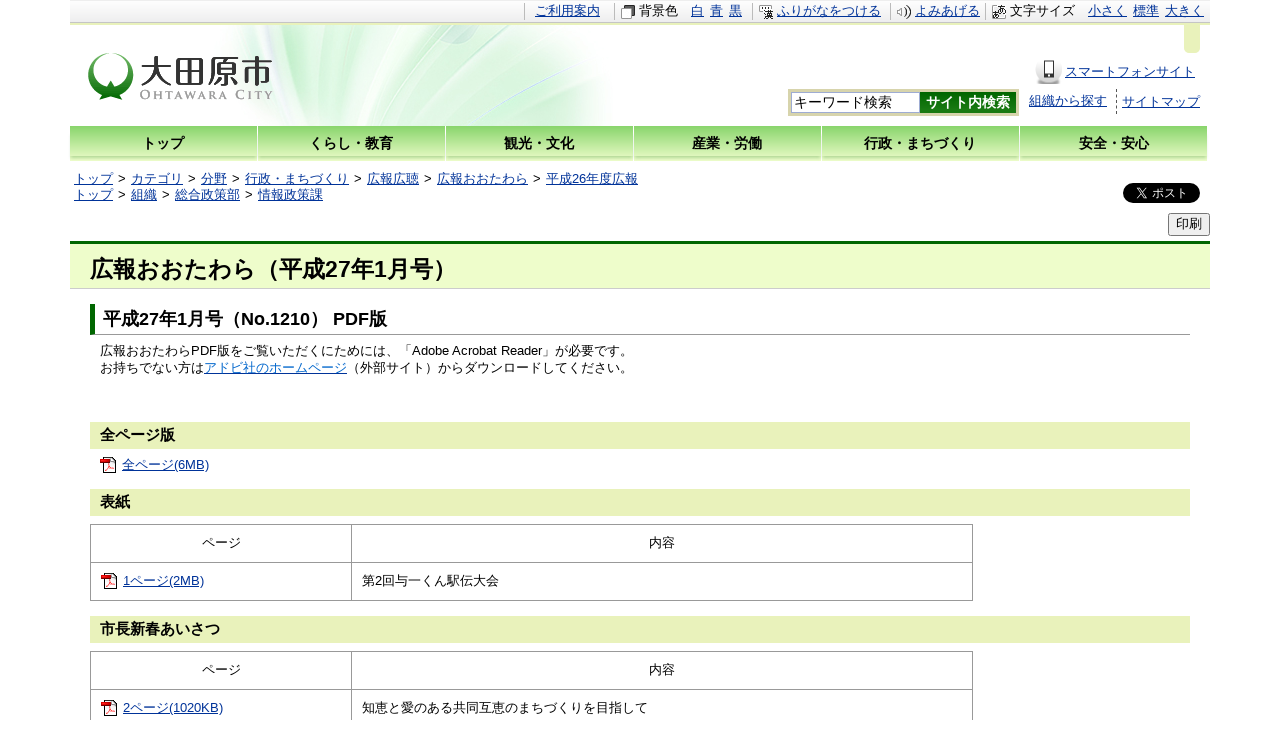

--- FILE ---
content_type: text/html
request_url: https://www.city.ohtawara.tochigi.jp/docs/2014122400042/
body_size: 8272
content:
<!DOCTYPE html>
<html lang="ja" prefix="og: http://ogp.me/ns#">
<head>
  <meta charset="UTF-8" />
  <meta http-equiv="X-UA-Compatible" content="IE=edge" />
  <title>広報おおたわら（平成27年1月号） | 大田原市</title>
  <meta name="google-translate-customization" content="ef3a453f1280e36-8a9e4116a9525d59-g37b69ec0e66e64d0-1d">
<link rel="stylesheet" type="text/css" href="/_themes/joruri/base/layouts/col-1.css">
<link rel="stylesheet" type="text/css" href="/_themes/joruri/doc/style.css">
<link rel="alternate stylesheet" type="text/css" href="/_themes/joruri/base/colors/white.css" title="white">
<link rel="alternate stylesheet" type="text/css" href="/_themes/joruri/base/colors/blue.css" title="blue">
<link rel="alternate stylesheet" type="text/css" href="/_themes/joruri/base/colors/black.css" title="black">
<link rel="stylesheet" type="text/css" href="/_themes/joruri/base/print/printlayout.css" media="print">
<script type="text/javascript" src="/_themes/joruri/js/heightLine.js"></script>
<!--[if IE 6]>
<script type="text/javascript" src="/_common/themes/joruri/js/DD_belatedPNG_0.0.8a-min.js"></script>
<script type="text/javascript">
DD_belatedPNG.fix("img, .png");
</script>
<![endif]-->
<!-- Google Tag Manager -->
<script>(function(w,d,s,l,i){w[l]=w[l]||[];w[l].push({'gtm.start':new Date().getTime(),event:'gtm.js'});var f=d.getElementsByTagName(s)[0],j=d.createElement(s),dl=l!='dataLayer'?'&l='+l:'';j.async=true;j.src='https://www.googletagmanager.com/gtm.js?id='+i+dl;f.parentNode.insertBefore(j,f);})(window,document,'script','dataLayer','GTM-TNM3D95Q');</script>
<!-- End Google Tag Manager -->
    <meta property="og:title" content="広報おおたわら（平成27年1月号）" /><meta property="og:description" content="平成27年1月号（No.1210） PDF版  広報おおたわらPDF版をご覧いただくにためには、「Adobe Acrobat Reader」が必要です。 お持ちでない方はアドビ社のホームページ（外部サイト）からダウンロードしてく..." />
<link rel="stylesheet" href="/_common/packs/vendor-160e9e6811803c1ca595.css" />
<script src="/_common/packs/vendor-ff628da1c55fb83c69b5.js"></script>
<link rel="stylesheet" href="/_common/packs/common-b4e6b59309145765082d.css" />
<script src="/_common/packs/common-0b259fff970bd7631a92.js"></script>
<link rel="stylesheet" href="/_common/packs/public-fa3d406cd1595e894fb9.css" />
<script src="/_common/packs/public-e50c39a7299570f2768f.js"></script>

  <link rel="canonical" href="https://www.city.ohtawara.tochigi.jp/docs/2014122400042/">

</head>
<body id="page-docs-2014122400042-index" class="dir-docs-2014122400042">
  <!-- Google Tag Manager (noscript) -->
<noscript><iframe src="https://www.googletagmanager.com/ns.html?id=GTM-TNM3D95Q" height="0" width="0" style="display:none;visibility:hidden"></iframe></noscript>
<!-- End Google Tag Manager (noscript) -->
<div id="container">

<div id="header">
<div id="headerContainer">
<div id="headerBody">

<!-- skip reading -->
<div id="commonHeader" class="piece">
<div class="pieceContainer">
<div class="pieceBody">

<span id="nocssread">
<a href="#main">本文へ移動</a>
</span>

<script src="/_common/js/jquery.min.js"></script>
<script src="/_common/js/jquery-migrate.min.js"></script>
<script src="/_common/js/jquery.cookie.js"></script>
<script src="/_themes/joruri/js/navigation.js"></script>
<script src="/_themes/joruri/js/smart-switch.js"></script>
<script type="text/javascript">$(function() { new SmartSwitch('#smartSwitch', ''); });</script>
<script>
$(function(){
  Navigation.initialize({
    theme: {'#themeBlack' : 'black', '#themeBlue': 'blue', '#themeWhite' : 'white'},
    fontSize: {'#fontSmall' : 'small', '#fontMiddle': 'middle', '#fontLarge' : 'large'},
    notice: '#headerBody',
    ruby: '#navigationRuby',
    talk: '#navigationTalk',
    player: '#navigationTalkPlayer'
  });
  $('a.rubyOn').text('ふりがなをはずす');
  $('#navigationTalk').on('click',function(e){
    e.preventDefault();
    if($(this).hasClass("active")){
      $(this).text('よみあげる');
    } else {
      $(this).text('よみあげ中');
    }
    $(this).toggleClass('active');
  });
});
</script>


<span id="smartSwitch"></span>

<span class="naviFont">
  <span class="label">文字サイズ</span>
  <a class="small" href="#fontSmall" id="fontSmall" name="fontSmall" title="小さく">小さく</a>
  <a class="base" href="#fontMiddle" id="fontMiddle" name="fontMiddle" title="標準">標準</a>
  <a class="big" href="#fontLarge" id="fontLarge" name="fontLarge" title="大きく">大きく</a>
</span>

<a href="/use.html" class="riyou" title="ご利用案内">ご利用案内</a>

<span class="naviTheme">
  <span class="label">背景色</span>
  <a class="white" href="#themeWhite" id="themeWhite" name="themeWhite" title="白" class="white">白</a>
  <a class="blue" href="#themeBlue" id="themeBlue" name="themeBlue" title="青" class="blue">青</a>
  <a class="black" href="#themeBlack" id="themeBlack" name="themeBlack" title="黒" class="black">黒</a>
</span>

<span class="naviRuby">
  <a href="#navigationRuby" id="navigationRuby" name="navigationRuby" title="ふりがなをつける">ふりがなをつける</a>
</span>

<span class="naviTalk">
<a href="#navigationTalk" id="navigationTalk" name="navigationTalk" title="よみあげる">よみあげる</a>
<span id="navigationTalkPlayer"></span>
</span>

</div>
</div>
</div>
<!-- /skip reading -->

</div>

<!-- end #headerContainer --></div>
<!-- end #header --></div>

<div id="banner">
<div id="bannerContainer">
<div id="bannerBody">

<div id="commonBanner" class="piece">
<div class="pieceContainer">
<div class="pieceBody png">

<div class="logo png">
<p class="description">&nbsp</p>
<h1><a href="/top.html"><img src="/_themes/joruri/piece/images/log-otawaracity.png" alt="大田原市" title="大田原市" class="png" width="185" height="47"></a></h1>
</div>
<div class="menu">
<div class="upperMenu">

<div id="google_translate_element"></div>
<script type="text/javascript">
function googleTranslateElementInit() {
  new google.translate.TranslateElement({includedLanguages: 'ja,en,es,ko,pt,zh-CN,zh-TW', layout: google.translate.TranslateElement.InlineLayout.SIMPLE, autoDisplay: false}, 'google_translate_element');
}
</script>
<script type="text/javascript" src="//translate.google.com/translate_a/element.js?cb=googleTranslateElementInit"></script>

<ul class="device">
<li><a class="smart" href="/smart.html"><span>スマートフォンサイト</span></a></li>
<!--
<li><a class="keitai" href="/mobile.html"><span>携帯サイト</span></a></li>
-->
</ul>
</div>
<div class="lowerMenu">
<form action="/search.html">
  <input type="hidden" value="005906540875056180791:lcunly24dbm" name="cx">
  <input type="hidden" value="FORID:10" name="cof">
  <input type="hidden" value="UTF-8" name="ie">
  <input type="hidden" name="hl" value="ja">
  <input name="q" type="text" size="40" id="search-box" class="text heightLine-search" title="キーワード検索" value="キーワード検索" onfocus="if (this.value == 'キーワード検索') this.value='';" onblur="if (this.value == '') this.value = 'キーワード検索';">
  <input type="submit" name="sa" value="サイト内検索" id="search-button" align="middle" class="heightLine-search">
</form>
<a class="soshiki" href="/unit/">組織から探す</a>
<!--toiawase
<a class="toiawase" href="/inquiry/">お問い合わせ</a>
-->
<a class="siteMap" href="/sitemap/">サイトマップ</a>
</div>
</div>

</div>
</div>
</div>
<div id="globalNavi" class="piece">
<div class="pieceContainer">
<div class="pieceBody">
<ul>
<li class="top"><a href="/top.html"><span class="heightLine-nav">トップ</span></a></li>
<li class="life"><a href="/category/bunya/life/"><span class="heightLine-nav">くらし・教育</span></a></li>
<li class="culture"><a href="/category/bunya/culture/"><span class="heightLine-nav">観光・文化</span></a></li>
<li class="industry"><a href="/category/bunya/industry/"><span class="heightLine-nav">産業・労働</span></a></li>
<li class="administration"><a href="/category/bunya/administration/"><span class="heightLine-nav">行政・まちづくり</span></a></li>
<li class="safety"><a href="/category/bunya/safety/"><span class="heightLine-nav">安全・安心</span></a></li>
</ul>
</div>
</div>
</div>
<div id="breadCrumbs" class="piece"
     data-controller="cms--public--piece--bread-crumbs"
     data-serial-id="cms_pieces-3">
  <div class="pieceContainer">
    <div class="pieceBody">
      <ol><li><a href="/">トップ</a></li><li><a href="/category/">カテゴリ</a></li><li><a href="/category/bunya/">分野</a></li><li><a href="/category/bunya/administration/">行政・まちづくり</a></li><li><a href="/category/bunya/administration/publicity/">広報広聴</a></li><li><a href="/category/bunya/administration/publicity/kouhou-ohtawara/">広報おおたわら</a></li><li><a href="/category/bunya/administration/publicity/kouhou-ohtawara/kouhou2014/">平成26年度広報</a></li></ol><ol><li><a href="/">トップ</a></li><li><a href="/unit/">組織</a></li><li><a href="/unit/synthetic/">総合政策部</a></li><li><a href="/unit/synthetic/jouhou/">情報政策課</a></li></ol>

    </div>
  </div>
</div>

</div>
<!-- end #bannerContainer --></div>
<!-- end #banner --></div>

<div id="main">

<div id="wrapper">

<div id="content">
<div id="contentContainer">
<div id="contentBody">

<div id="snsShare" class="piece"
     data-controller="cms--public--piece--sns-parts"
     data-serial-id="cms_pieces-57">
  <div class="pieceContainer">
    <div class="pieceBody">
      <span class="twitter-wrapper">
  <a href="https://twitter.com/share" class="twitter-share-button" data-lang="ja">ツイート</a>
  <script>!function(d,s,id){var js,fjs=d.getElementsByTagName(s)[0];if(!d.getElementById(id)){js=d.createElement(s);js.id=id;js.src="//platform.twitter.com/widgets.js";fjs.parentNode.insertBefore(js,fjs);}}(document,"script","twitter-wjs");</script>
</span>

<div class="fb-wrapper">
<div id="fb-root"></div>
<script async defer crossorigin="anonymous" src="https://connect.facebook.net/ja_JP/sdk.js#xfbml=1&version=v9.0&appId=" nonce="aCtYvj3d"></script>
<div class="fb-share-button" data-layout="button_count" data-size="small"><a target="_blank" href="https://www.facebook.com/sharer/sharer.php?u=https%3A%2F%2Fdevelopers.facebook.com%2Fdocs%2Fplugins%2F&amp;src=sdkpreparse" class="fb-xfbml-parse-ignore">シェア</a></div>
</div>





    </div>
  </div>
</div>

<div id="btnPrint" class="piece">
<div class="pieceContainer">
<div class="pieceBody">
<form>
<input type="button" value="印刷" onclick="window.print();" />
</form>
</div>
</div>
</div>
<div id="pageTitle" class="piece"
     data-controller="cms--public--piece--page-titles"
     data-serial-id="cms_pieces-2">
  <div class="pieceContainer">
    <div class="pieceBody">
      <h1>広報おおたわら（平成27年1月号）</h1>

    </div>
  </div>
</div>

<article class="contentGpArticleDoc" data-serial-id="gp_article_docs-5382">
        <div class="date">
    <p class="publishedAt">公開日 2014年12月26日</p>
  </div>


      <div class="body">
      <div class="text-beginning"><h2>平成27年1月号（No.1210） PDF版</h2>

<p>広報おおたわらPDF版をご覧いただくにためには、「Adobe&nbsp;Acrobat&nbsp;Reader」が必要です。<br />
お持ちでない方は<a href="https://get.adobe.com/jp/reader/"><span style="color:#0066cc">アドビ社のホームページ</span></a>（外部サイト）からダウンロードしてください。</p>

<p><a href="http://get.adobe.com/jp/reader/" target="_blank"><img alt="" src="https://cms.city.ohtawara.tochigi.jp/_system/gp_article/c179/121/docs/173425/file_contents/Get-Adobe-Acrobat-Reader-badge.png" title="Adobe Acrobat Reader" /></a></p>

<h3>全ページ版</h3>

<p><a class="iconFile iconPdf" href="file_contents/01-32.pdf">全ページ(6MB)</a></p>

<h3>表紙</h3>

<table border="1">
	<tbody>
		<tr>
			<td style="text-align:center; width:240px">ページ</td>
			<td style="text-align:center; width:600px">内容</td>
		</tr>
		<tr>
			<td><a class="iconFile iconPdf" href="file_contents/01.pdf">1ページ(2MB)</a></td>
			<td>第2回与一くん駅伝大会</td>
		</tr>
	</tbody>
</table>

<h3>市長新春あいさつ</h3>

<table border="1">
	<tbody>
		<tr>
			<td style="text-align:center; width:240px">ページ</td>
			<td style="text-align:center; width:600px">内容</td>
		</tr>
		<tr>
			<td><a class="iconFile iconPdf" href="file_contents/02.pdf">2ページ(1020KB)</a></td>
			<td>知恵と愛のある共同互恵のまちづくりを目指して</td>
		</tr>
	</tbody>
</table>

<h3>特集：第13回イルミネーションコンテスト</h3>

<table border="1">
	<tbody>
		<tr>
			<td style="text-align:center; width:240px">ページ</td>
			<td style="text-align:center; width:600px">内容</td>
		</tr>
		<tr>
			<td><a class="iconFile iconPdf" href="file_contents/03-05.pdf">3ページから5ページ(2MB)</a></td>
			<td>
			<ul>
				<li>イルミネーションコンテストについて</li>
				<li>イルミネーションコンテスト入賞者</li>
			</ul>
			</td>
		</tr>
	</tbody>
</table>

<h3>目次</h3>

<table border="1">
	<tbody>
		<tr>
			<td style="text-align:center; width:240px">ページ</td>
			<td style="text-align:center; width:600px">内容</td>
		</tr>
		<tr>
			<td><a class="iconFile iconPdf" href="file_contents/06.pdf">6ページ(893KB)</a></td>
			<td>
			<p>今月の掲示板</p>

			<ul>
				<li>毎年1月26日は文化財防火デーです</li>
				<li>市有地公売中止のお知らせ</li>
			</ul>
			</td>
		</tr>
	</tbody>
</table>

<h3>トピックス</h3>

<table border="1">
	<tbody>
		<tr>
			<td style="text-align:center; width:240px">ページ</td>
			<td style="text-align:center; width:600px">内容</td>
		</tr>
		<tr>
			<td><a class="iconFile iconPdf" href="file_contents/07.pdf">7ページ(540KB)</a></td>
			<td>
			<ul>
				<li>第27回大田原マラソン大会成績一覧</li>
				<li>1月29日・30日　第64期王将戦七番勝負　第3局開催</li>
			</ul>
			</td>
		</tr>
		<tr>
			<td><a class="iconFile iconPdf" href="file_contents/08-11.pdf">8ページから11ページ(343KB)</a></td>
			<td>
			<ul>
				<li>大田原市の財政状況　平成26年度上半期財政状況（平成26年9月30日現在）</li>
				<li>大田原市の財政状況　平成25年度決算の概要</li>
			</ul>
			</td>
		</tr>
		<tr>
			<td><a class="iconFile iconPdf" href="file_contents/12-13.pdf">12ページから13ページ(267KB)</a></td>
			<td>
			<ul>
				<li>第27回黒羽芭蕉の里子ども俳句大会</li>
				<li>羽田沼とその周辺の自然再生に取り組んでいます　水鳥にエサを与えないでください</li>
				<li>公平委員会委員の選任</li>
				<li>大田原市教育委員会　臨時職員募集</li>
				<li>投票所入場券が変わります</li>
			</ul>
			</td>
		</tr>
		<tr>
			<td><a class="iconFile iconPdf" href="file_contents/14-15.pdf">14ページから15ページ(203KB)</a></td>
			<td>
			<ul>
				<li>市民税・県民税申告のご案内　申告期間は2月13日（金曜日）から3月16日（月曜日）まで</li>
			</ul>
			</td>
		</tr>
	</tbody>
</table>

<h3>健康おおたわら塾：たばこが与える影響って？</h3>

<table border="1">
	<tbody>
		<tr>
			<td style="text-align:center; width:240px">ページ</td>
			<td style="text-align:center; width:600px">内容</td>
		</tr>
		<tr>
			<td><a class="iconFile iconPdf" href="file_contents/16-17.pdf">16ページから17ページ(575KB)</a></td>
			<td>
			<ul>
				<li>喫煙は体に悪影響を及ぼします</li>
				<li>受動喫煙でも病気のリスクが高まります</li>
				<li>「サードハンド・スモーク（三次喫煙）」という言葉を聞いたことはありますか？</li>
				<li>乳幼児や妊婦は特に注意が必要です</li>
				<li>知っていますか？　COPD</li>
				<li>いいことたくさん！　禁煙のメリット</li>
			</ul>
			</td>
		</tr>
	</tbody>
</table>

<h3>市からのお知らせ</h3>

<table border="1">
	<tbody>
		<tr>
			<td style="text-align:center; width:240px">ページ</td>
			<td style="text-align:center; width:600px">内容</td>
		</tr>
		<tr>
			<td><a class="iconFile iconPdf" href="file_contents/18-19.pdf">18ページから19ページ(331KB)</a></td>
			<td>
			<p>子育て</p>

			<ul>
				<li>子育て支援情報</li>
				<li>子育てセミナーを開催します</li>
				<li>とちぎ子ども救急電話相談時間延長について</li>
			</ul>

			<p>健康・福祉</p>

			<ul>
				<li>平成26年度風しん抗体検査の実施について</li>
				<li>認知症の方を介護しているご家族へ「ひなげしの会」のご案内</li>
				<li>認知症サポーター養成講座受講生募集</li>
				<li>那須赤十字病院　緩和ケア講演会</li>
				<li>高齢者の肺炎球菌感染症定期予防接種について</li>
			</ul>
			</td>
		</tr>
		<tr>
			<td><a class="iconFile iconPdf" href="file_contents/20-21.pdf">20ページから21ページ(315KB)</a></td>
			<td>
			<ul>
				<li>Re-もっと輝く明日へ　新しい自分を始める講座</li>
				<li>保健に関する教室・相談</li>
			</ul>

			<p>年金・国保</p>

			<ul>
				<li>新成人のみなさんへ　20歳になったら国民年金</li>
				<li>確定申告で医療費控除を受ける方へ</li>
			</ul>

			<p>くらし</p>

			<ul>
				<li>ルールを守って明るい選挙</li>
				<li>「人権講演会in矢板」の開催について</li>
			</ul>
			</td>
		</tr>
		<tr>
			<td><a class="iconFile iconPdf" href="file_contents/22-23.pdf">22ページから23ページ(322KB)</a></td>
			<td>
			<ul>
				<li>各種相談</li>
				<li>消費生活センター情報</li>
				<li>くらし情報館情報</li>
				<li>金燈籠交差点地区土地区画整理事業換地処分に伴う地番の変更について</li>
				<li>都市計画の構想の縦覧および公聴会の開催について</li>
				<li>公衆無線LAN（フリースポット）の設置について</li>
			</ul>

			<p>文化・教養</p>

			<ul>
				<li>「大田原市将棋の集い」参加者募集</li>
				<li>まちなか学校（講座）</li>
			</ul>
			</td>
		</tr>
		<tr>
			<td><a class="iconFile iconPdf" href="file_contents/24-25.pdf">24ページから25ページ(386KB)</a></td>
			<td>
			<ul>
				<li>歴史民俗資料館　冬季ミニ企画展およびイベント</li>
				<li>那須与一伝承館　ひな祭り期間特別展示　「那須家の雛人形」</li>
				<li>ふれあいの丘講座</li>
				<li>フレンドシップコンサート2015</li>
				<li>第26回黒羽芭蕉の里全国俳句大会作品募集</li>
				<li>第13回与一の里大田原「佐久山地区風物詩写真展」</li>
			</ul>

			<p>教育</p>

			<ul>
				<li>子どもの仕事について考える保護者のためのセミナー</li>
				<li>平成27年度高校生交流事業ホストファミリーを募集します</li>
			</ul>
			</td>
		</tr>
		<tr>
			<td><a class="iconFile iconPdf" href="file_contents/26-27.pdf">26ページから27ページ(817KB)</a></td>
			<td>
			<p>スポーツ</p>

			<ul>
				<li>黒羽中学校屋内温水プールフリー講座のご案内</li>
				<li>大田原市屋内温水プールフリー講座のご案内</li>
				<li>開講講座（両会場共通）</li>
			</ul>

			<p>税</p>

			<ul>
				<li>給与支払報告書の提出について</li>
				<li>税理士会による還付申告無料税務相談の開催</li>
			</ul>

			<p>産業</p>

			<ul>
				<li>防衛大学校学生および予備自衛官補募集</li>
				<li>親子味噌作り体験教室参加者募集</li>
				<li>2015年農林業センサスが実施されます</li>
			</ul>

			<p>イベント</p>

			<ul>
				<li>「どんと祭」のお知らせ</li>
				<li>佐久山花市</li>
				<li>大田原花市</li>
				<li>黒羽大花市</li>
			</ul>
			</td>
		</tr>
	</tbody>
</table>

<h3>地域のひろば</h3>

<table border="1">
	<tbody>
		<tr>
			<td style="text-align:center; width:240px">ページ</td>
			<td style="text-align:center; width:600px">内容</td>
		</tr>
		<tr>
			<td><a class="iconFile iconPdf" href="file_contents/28-30.pdf">28ページから30ページ(928KB)</a></td>
			<td>
			<ul>
				<li>那須与一伝承館通信37　佐竹義重起請文</li>
				<li>なす風土記ものがたり5　観音塚古墳</li>
				<li>自然観察館だより
				<ul>
					<li>生命の輝きを求めて</li>
					<li>お気に入りの写真　新春のプレゼント</li>
				</ul>
				</li>
				<li>天文館だより
				<ul>
					<li>天体写真講座「一眼デジカメで冬の星空を撮ろう」参加者募集</li>
					<li>天文情報「金星（明けの明星・宵の明星）」</li>
				</ul>
				</li>
				<li>大田原図書館からのお知らせ
				<ul>
					<li>ピノキオおはなし会</li>
					<li>子どものつどい</li>
					<li>コアラおはなし会</li>
					<li>黒羽図書館　臨時休館のお知らせ</li>
					<li>日本語と英語の影絵劇</li>
				</ul>
				</li>
				<li>那須野が原ハーモニーホール
				<ul>
					<li>第10回ハーモニーホール展「夢&hellip;未来」</li>
					<li>芸術セミナーVol.3　書「書く楽しみ・見る楽しみ」</li>
					<li>ハーモニー寄席「春風亭小朝・林家正蔵　二人会」</li>
					<li>「四月は君の嘘」クラシックコンサート（仮）</li>
					<li>平成27年度オルガンスクール受講生募集</li>
				</ul>
				</li>
			</ul>
			</td>
		</tr>
	</tbody>
</table>

<h3>生活カレンダー</h3>

<table border="1">
	<tbody>
		<tr>
			<td style="text-align:center; width:240px">ページ</td>
			<td style="text-align:center; width:600px">内容</td>
		</tr>
		<tr>
			<td><a class="iconFile iconPdf" href="file_contents/31.pdf">31ページ(167KB)</a></td>
			<td>生活カレンダー　平成27年1月15日から2月14日まで</td>
		</tr>
	</tbody>
</table>

<h3>スナップおおたわら</h3>

<table border="1">
	<tbody>
		<tr>
			<td style="text-align:center; width:240px">ページ</td>
			<td style="text-align:center; width:600px">内容</td>
		</tr>
		<tr>
			<td><a class="iconFile iconPdf" href="file_contents/32.pdf">32ページ(3MB)</a></td>
			<td>
			<ul>
				<li>11月2日から3日　第26回与一の里大田原市産業文化祭（栃木県立県北体育館ほか）</li>
				<li>12月6日　Chilly Christmas（第8回とうがらしフェスタ　in　大田原）</li>
				<li>12月7日　地域のいいところを発見（須賀川新そばまつり）</li>
			</ul>
			</td>
		</tr>
	</tbody>
</table>
</div>
    </div>





          <div class="inquiry">
  <h2>お問い合わせ</h2>
    <address>
      <div class="section">情報政策課</div><div class="address"><span class="label">住所</span>：栃木県大田原市本町1丁目4番1号 本庁舎6階</div>
    </address>
    <address>
      <div class="section">広報広聴係</div><div class="tel"><span class="label">TEL</span>：0287-23-8700</div><div class="fax"><span class="label">FAX</span>：0287-23-8798</div><div class="email"><span class="label">E-Mail</span>：<a href="mailto:jouhou@city.ohtawara.tochigi.jp">jouhou@city.ohtawara.tochigi.jp</a></div>
    </address>
</div>


    <div class="adobeReader">
  <p>PDFの閲覧にはAdobe社の無償のソフトウェア「Adobe Acrobat Reader」が必要です。下記のAdobe Acrobat Readerダウンロードページから入手してください。</p>
  <a href="http://get.adobe.com/jp/reader/" target="_blank" title="Adobe Acrobat Readerダウンロード">Adobe Acrobat Readerダウンロード</a>
</div>

</article>

<div class="back">
<a href="javascript:history.back();">戻る</a>
</div>

</div>
<!-- end #contentContainer --></div>
<!-- end #content --></div>

<!-- end #wrapper --></div>
<!-- end #main --></div>

<div id="footer">
<div id="footerContainer">
<div id="footerBody">

<div id="copyright" class="piece">
<div class="pieceContainer">
<div class="pieceBody">
｜<a href="/docs/2013082765468/">個人情報の取り扱い</a>｜<a href="/docs/2013092300024/">リンク</a>｜<a href="/docs/2013092300048/">著作権</a>｜<a href="/docs/2013092300031/">免責事項</a>｜<!--<a href="/inquiry/">お問い合わせ</a>｜--><a href="/rss.html">RSSについて</a>｜Powered by<a href="http://joruri.org/"><img src="/_themes/joruri/piece/images/bt-joruri.gif" alt="Joruri" title="Joruri"></a>
</div>
</div>
</div>

</div>
<!-- end #footerContainer --></div>
<!-- end #footer --></div>

</div>

<script src="/_themes/joruri/js/doc.js"></script>
</body>
</html>


--- FILE ---
content_type: text/css
request_url: https://www.city.ohtawara.tochigi.jp/_themes/joruri/doc/style.css
body_size: 10116
content:
@charset "UTF-8";
@import "../base/init.css";
@import "../base/style.css";
@import "../piece/style.css";

/* =========================================================
   Doc
========================================================= */
/* docs
----------------------------------------------- */
body:not(#page-docs-index) #pageTitle .pieceContainer {
  margin-bottom: 15px;
  padding: 10px 20px 3px;
  border-top: 3px solid #006600;
  border-bottom: 1px solid #cccccc;
  background: #eefdcb;
}
body:not(#page-docs-index) #pageTitle h1 {
  padding: 0;
}
.contentGpArticleDoc{
  position: relative;
}
.contentGpArticleDoc .date {
  position: absolute;
  left: 30px;
  bottom: -30px;
  _left: 10px;
  _bottom: 80px;
}
.contentGpArticleDoc .date p {
  margin: 0;
}
.contentGpArticleDoc .body,
.contentGpArticleDoc .maps,
.contentGpArticleDoc .rels,
.contentGpArticleDoc .tags {
  margin-bottom: 30px;
  padding: 0 20px;
}
.contentGpArticleDoc .tags div {
  padding-left: 8px;
}
.contentGpArticleDoc .maps h2,
.contentGpArticleDoc .rels h2,
.contentGpArticleDoc .tags h2 {
  margin-bottom: 5px;
  padding: 3px 10px;
  border-left: 5px solid #89d56c;
  background: #ebebeb;
  font-weight: bold;
}
.contentGpArticleDoc .body h2,
.contentGpArticleDoc .body h3,
.contentGpArticleDoc .body h4,
.contentGpArticleDoc .body h5 {
  margin-bottom: 8px;
  padding: 3px 10px;
  font-weight: bold;
}
.contentGpArticleDoc .body h2 {
  padding-left: 8px;
  border-left: 5px solid #006600;
  border-bottom: 1px solid #999;
  font-size: 140%;
}
.contentGpArticleDoc .body h3 {
  background: #e9f2bb;
  font-size: 120%;
}
.contentGpArticleDoc .body h4 {
  padding-left: 10px;
  background: url("../piece/images/tl-h4.gif") left center no-repeat;
  font-size: 120%;
}
.contentGpArticleDoc .body h5 {
  margin-bottom: 0;
  color: #005566;
  font-size: 100%;
}
.contentGpArticleDoc table {
  margin-bottom: 15px;
  border-collapse: separate;
  *border-collapse: collapse;	/* for IE6,7 */
  border-spacing: 0;
  border-top: 1px solid #999;
  border-right: none;
  border-bottom: none;
  border-left: 1px solid #999;
}
.contentGpArticleDoc th,
.contentGpArticleDoc td {
  padding: 10px;
  border-top: none;
  border-right: 1px solid #999;
  border-bottom: 1px solid #999;
  border-left: none;
}
.contentGpArticleDoc th {
  background: #e9f2bb;
}
.contentGpArticleDoc thead th {
  background: #006600;
  color: #fff;
}
.contentGpArticleDoc ul,
.contentGpArticleDoc ol {
  padding: 0 12px 15px 7px;
}
.contentGpArticleDoc ol {
  margin: 0 10px 0 20px;
}
.contentGpArticleDoc table ul,
.contentGpArticleDoc table ol {
  padding-bottom: 0;
}
.contentGpArticleDoc ul ul, .contentGpArticleDoc ul ol,
.contentGpArticleDoc ol ul, .contentGpArticleDoc ol ol {
  margin-left: 1em;
  padding-top: 5px;
  padding-bottom: 0;
}
.contentGpArticleDoc li {
  margin: 0;
  padding: 0 0 5px 0;
}
.contentGpArticleDoc ul li {
  padding: 0 0 5px 10px;
  background-image: url("../piece/images/ic-list.gif");
  background-repeat: no-repeat;
  background-position: left 0.45em;
}
.contentGpArticleDoc li li:last-child {
  padding-bottom: 0;
}
.contentGpArticleDoc ol > li {
  padding: 0 0 5px 0;
  background: none;
}
.contentGpArticleDoc .rels ul {
  padding-bottom: 0;
}
.contentGpArticleDoc .tags div a {
  padding-right: 8px;
}
.contentGpArticleDoc p {
  margin: 0 0 15px 10px;
}
.contentGpArticleDocs + .back {
  display: none;
}
.contentGpArticleDoc + .back {
  clear: both;
  margin-top: 40px;
  text-align: center;
}
.contentGpArticleDoc + .back a {
  display: block;
  width: 95px;
  margin: 0 auto;
  padding: 3px 0;
  border: 1px solid #88b2d1;
  background: #cce8f1;
}
.contentGpArticleDoc > .adobeReader {
  margin-left: 20px;
  margin-right: 20px;
}
#snsShare {
  float: right;
  height: 20px;
  margin-top: -30px;
}
#snsShare .pieceBody > * {
  float: left;
  margin-left: 10px;
}
/*
.twitter-share-button, .fbLike, .fb-share-button {
  float: left;
  width: 127px !important;
}
.gpShare {
  float: left;
}
.fb-share-button {
  margin-top: 1px;
  _margin-top: -12px;
}
*/

/* docs ichiran
----------------------------------------------- */
.contentPortalCategory .entries,
.contentPortalEntries .entries,
.contentGpArticleDocs .docs {
}
.contentPortalCategory h2.date {
  margin-bottom: 10px;
  padding: 3px 10px;
  border-top: 1px dashed #999;
  border-bottom: 1px dashed #999;
  background: #d9f07e;
  font-weight: bold;
}
.contentPortalCategory .entries ul,
.contentPortalEntries .entries ul,
.contentGpArticleDocs .docs ul {
  padding: 0 12px 15px 7px;
}
.contentPortalCategory .entries li,
.contentPortalEntries .entries li,
.contentGpArticleDocs .docs li {
  margin: 0;
  padding: 0 0 5px 10px;
  background: url("../piece/images/ic-list.gif") left 0.45em no-repeat;
}
#page-docs-index #snsShare {
  display: none;
}
/* group-portal
----------------------------------------------- */
.contentPortalCategory .category h2 {
  margin-left: 7px;
  padding: 0 0 5px 10px;
  background: url("../piece/images/ic-list.gif") left 0.45em no-repeat;
}
.contentPortalCategory .category .children {
  margin: 0 0 15px;
}
.contentPortalCategory .category .children a {
  margin: 0 0 0 20px;
  padding: 0 0 5px 10px;
  background-image: url(./images/ic-list-shinchaku.gif);
  background-repeat: no-repeat;
  background-position: 0px 7px;
}
#groupPortal .pieceContainer {
  border: 3px solid #e9f2bb;
  border-radius: 5px;
}
#groupPortal .pieceHeader {
  background: #e9f2bb;
}

/* address
----------------------------------------------- */
.inquiry {
  clear: both;
  margin: 0 20px 25px;
  padding: 5px 10px;
  border-top: 1px solid #999;
  border-bottom: 1px solid #999;
}
.inquiry h2 {
  margin-bottom: 5px;
  background-image: none;
  font-weight: bold;
  font-size: 110%;
}
.inquiry address {
  font-style: normal;
}
.inquiry address:not(:last-child) {
  margin-bottom: 5px;
}
.tel, .fax, .email {
  display: inline;
}
.department, .section {
  font-weight: bold;
}
.top,.middle {
  margin-bottom: 0;
}
.department, .section, .tel, .fax {
  margin-right: 10px;
}

/* =========================================================
    recent Docs
========================================================= */
.feed {
  right: 8px;
}
.contentGpArticleDocs .docs h2,
.contentArticleRecentDocs .docs h2,
.contentPortalEntries h2.date {
  margin-bottom: 10px;
  padding: 3px 10px;
  background: #e9f2bb;
  font-size: 120%;
  font-weight: bold;
}
.contentArticleRecentDocs .docs ul {
  padding: 0 12px 15px 7px;
}
.contentArticleRecentDocs .docs li {
  margin: 0;
  padding: 0 0 5px 10px;
  background-image: url("../piece/images/ic-list.gif");
  background-repeat: no-repeat;
  background-position: left 0.45em;
  zoom: 1;
}
.contentArticleRecentDocs .docs li .title {
  margin: 0;
  padding-bottom: 5px;
}
.contentArticleRecentDocs li img {
  float: left;
  margin-right: 10px;
}

/* recent Docs Title
----------------------------------------------- */
#recentDocsTitle .pieceHeader {
  margin-bottom: 10px;
  padding: 3px 10px;
  border-bottom: 1px dashed #999;
  border-top: 1px dashed #999;
  background: #bdf0f1;
}
#recentDocsTitle h2 {
  font-size: 120%;
  font-weight: bold;
}

/* SideMenu
----------------------------------------------- */
#menu .pieceBody li {
  margin: 0;
}
#attributeList .pieceContainer,
#categoryList .pieceContainer,
#unitList .pieceContainer,
#areaList .pieceContainer {
  border: 3px solid #e9f2bb;
  border-radius: 5px;
}
#attributeList .pieceHeader,
#categoryList .pieceHeader,
#unitList .pieceHeader,
#areaList .pieceHeader {
  background: #e9f2bb;
}

/* =========================================================
    tag search
========================================================= */
.contentArticleTags {
  margin-bottom: 55px;
}
.contentArticleTags .search {
  margin: 10px 0;
  padding: 10px;
  background: #e9f2bb;
}
.contentArticleTags .search td {
  padding: 0 5px;
}
.contentArticleTags .search td input#s_tag {
  width: 140px;
  border: 1px solid #7f9db9;
}
.contentArticleTags .search td.submitters input {
  width: 70px;
  font-size: 100%;
}
.contentArticleTags .hit {
  padding: 5px 10px;
  background: #006600;
  color: #ffffff;
  font-weight: bold;
  font-size: 110%;
}
.contentArticleTags .hit .label {
  margin-right: 5px;
}
.contentArticleTags li {
  margin: 0;
  padding: 0 0 5px 10px;
  background-image: url("../piece/images/ic-list.gif");
  background-repeat: no-repeat;
  background-position: left 0.45em;
}
.contentArticleTags ul {
  padding: 10px 12px 0 7px;
}

/* new tag
----------------------------------------------- */
body[id^="page-tag-"] #contentBody ul li {
  margin: 0;
  padding: 0 0 5px 10px;
  background: url("../piece/images/ic-list.gif") left 0.45em no-repeat;
}
.contentTagTag h2 {
  margin-bottom: 10px;
  padding: 5px 10px;
  background: #006600;
  color: #fff;
  font-size: 110%;
  font-weight: bold;
}

/* =========================================================
    google search
========================================================= */
#cse-search-results {
  width: 935px;
  margin: 0 auto;
}

/* =========================================================
    動画表示
========================================================= */
/* 全体レイアウト */
.video-container {
  display: grid;
  grid-template-columns: repeat(2, 1fr);
  gap: 24px;
}

/* スマホは1列 */
@media (max-width: 768px) {
  .video-container {
    grid-template-columns: 1fr;
  }
}

/* 各動画ブロック */
.video-item {
  display: flex;
  flex-direction: column;
}

/* タイトル */
.video-title {
  /*font-size: 14px;
  font-weight: bold;*/
  margin-bottom: 12px; /* ← タイトルと動画の間隔 */
}

/* 動画 */
.video {
  aspect-ratio: 16 / 9;
}

.video iframe,
.video video {
  width: 100%;
  height: 100%;
}


--- FILE ---
content_type: text/css
request_url: https://www.city.ohtawara.tochigi.jp/_themes/joruri/base/style.css
body_size: 8165
content:
@charset "UTF-8";

/* =========================================================
   Base
========================================================= */

/* elements
----------------------------------------------- */
html {
  height: 100%;
  font-size: 85%;
}
body {
  height: 100%;
  border: 0;
  background-color: #fff;
  font-size: 80%;
}
body, td, th, select, option, input, button, textarea {
  font-family: -apple-system, "源ノ角ゴシック", "源ノ角ゴシック JP", "Noto Sans Japanese", Avenir, "Lucida Grande", "Helvetica Neue", "ヒラギノ角ゴ ProN W3", "Hiragino Kaku Gothic ProN", "メイリオ", Meiryo, sans-serif;
  font-weight: normal;
}
input, textarea {
  max-width: 100%;
  font-size: 110%;
}
blockquote {
  margin: 10px 20px;
}
h1, h2, h3, h4, h5 {
  font-size: 120%;
}
img {
  border-style: none;
  vertical-align: middle;
}
strong {
  font-weight: bold;
}
pre {
  font-family: -apple-system, "源ノ角ゴシック code JP", Avenir, "Lucida Grande", "Helvetica Neue", "Osaka−等幅", Osaka-mono, "メイリオ", Meiryo, monospace;
  white-space: pre-wrap;
  word-wrap: break-word;
  overflow: auto;
}
table {
  border-collapse: collapse;
  border-spacing: 0;
  empty-cells: show;
}
ul {
  list-style-type: none;
  list-style-position: outside;
}
li {
  margin: 0;
  padding: 0;
 list-style-position:outside;
}
rp, rt {
  font-size: 80%;
  text-decoration: none;
}
a {
  color: #003399;
}
a:visited {
  color: #660099;
}
a:hover {
  color: #990000;
  text-decoration: underline;
}

/* =========================================================
   Common Classes.
========================================================= */

/* blank to clear
----------------------------------------------- */
div.clearBlank {
  clear: both;
  height: 1px;
  font-size: 1px;
  line-height: 1px;
}
.clearfix:before,
.clearfix:after {
  content: "";
  display: table;
}
.clearfix:after {
  clear: both;
}
.clearfix {
  *zoom: 1;
}

/* icon
----------------------------------------------- */
img.fileIcon {
  position: relative;
  margin-right: 3px;
  vertical-align: middle;
}

/* Notices
----------------------------------------------- */
ul.notices {
  margin: 0px 0px 15px;
  padding: 5px 10px;
  background-color: #ddeeff;
  border: 1px solid #bbddff;
}
ul.notices li {
  color: #3355ff;
}

/* Errors
----------------------------------------------- */
.formError {
  margin: 15px 0;
  padding: 10px;
  border: 1px solid #ee0000;
  color: #ee0000;
}
.elementError {
  margin: 3px 0 0;
  color: #e00;
}
.errorExplanation {
  margin: 20px 20px;
  padding: 10px 15px;
  border-radius: 8px;
  background-color: #fff6f7;
  color: #c20;
}
.errorExplanation h2 {
  margin: -10px -15px 10px;
  padding: 5px 15px;
  font-weight: bold;
  border-radius: 8px 8px 0px 0px;
  background-color: #f56;
  color: #fff;
}
.errorExplanation p {
  margin: 0px 0px 5px;
  font-size: 110%;
  font-weight: bold;
}
.errorExplanation ul {
  margin: 0px 20px;
  list-style-type: disc;
}
.errorExplanation li {
  padding: 1px 0px;
}

/* field with errors
----------------------------------------------- */
.field_with_errors {
  display: inline;
}
.field_with_errors input,
.field_with_errors textarea,
.field_with_errors select {
  border: 1px solid #e00;
}
.field_with_errors input[type=radio] {
  margin-right: 6px;
  outline: 1px solid #e00;
}
.field_with_errors + .field_with_errors,
.field_with_errors ~ .field_with_errors {
  display: inline;
}
.field_with_errors input[type="hidden"] {
  display: none;
}

/* Table for list
----------------------------------------------- */
table.list {
  width: 100%;
}
table.list th {
  padding: 6px 7px;
  border: 1px solid #bbbbbb;
  background-color: #e4e4e4;
  color: #000000;
  font-weight: lighter;
  text-align: left;
}
table.list td {
  padding: 6px 7px;
  border: 1px solid #cccccc;
}
table.list tr.cycle td {
  background-color: #f7f7f7;
}

/* Table for form
----------------------------------------------- */
table.form {
  width: 100%;
  margin: 10px 0 0;
}
table.form th {
  width: 200px;
  padding: 6px 7px;
  border: 1px solid #bbbbbb;
  background-color: #e4e4e4;
  color: #000000;
  font-weight: lighter;
  text-align: left;
}
table.form td {
  padding: 6px 7px;
  border: 1px solid #cccccc;
}

/* Form relation
----------------------------------------------- */
div.submitters {
  margin: 20px 10px;
}
div.submitters input, div.submitters a {
  margin: 0 10px;
}
div.submitters input {
  padding: 2px 20px;
}

/* feed
----------------------------------------------- */
.feed {
  position: relative;
  top: -2.7em;
  right: 0;
  float: right;
  background: url("./images/ic-rss.png") left center no-repeat;
}
.feed li {
  display: inline-block;
}
.feed a, .feed a {
  display: inline-block;
}
.feed a.atom, a.feedAtom {
  padding: 0 0 0 2px;
}
.feed a.rss, a.feedRss {
  padding: 2px 8px 0 30px;
  border-right: 1px dashed #666;
}

/* pagination
----------------------------------------------- */
.pagination {
  text-align: center;
}
.pagination a {
  padding: 0 6px;
}
.pagination em {
  padding: 0 3px;
  font-weight: bold;
  font-size: 150%;
  font-style: normal;
}

/* Icons.
----------------------------------------------- */
.iconFile, .iconDefault {
  display: inline-block;
  min-height: 16px;
  padding-left: 22px;
  background-image: url("/_common/images/icons/default.png");
  background-repeat: no-repeat;
}
.iconBmp {
  background-image: url("/_common/images/icons/bmp.png");
}
.iconCsv, .iconTxt {
  background-image: url("/_common/images/icons/default.png");
}
.iconDoc, .iconDocx {
  background-image: url("/_common/images/icons/doc.png");
}
.iconGif {
  background-image: url("/_common/images/icons/gif.png");
}
.iconJpg, .iconJpe, .iconJpeg {
  background-image: url("/_common/images/icons/jpg.png");
}
.iconJtd {
  background-image: url("/_common/images/icons/jtd.png");
}
.iconLzh {
  background-image: url("/_common/images/icons/lzh.png");
}
.iconPdf {
  background-image: url("/_common/images/icons/pdf.png");
}
.iconPng {
  background-image: url("/_common/images/icons/png.png");
}
.iconPpt, .iconPptx {
  background-image: url("/_common/images/icons/ppt.png");
}
.iconXls, .iconXlsx {
  background-image: url("/_common/images/icons/xls.png");
}
.iconZip {
  background-image: url("/_common/images/icons/zip.png");
}

/* CKEditor templates
----------------------------------------------- */
.temp1,
.temp2,
.temp3,
.temp4 {
  clear: both;
  margin-bottom: 20px;
}
.temp1 .thumb {
  float: left;
  margin-bottom: 10px;
  margin-right: 20px;
}
.temp1 ul,
.temp1 ol {
  display: inline-block;
  vertical-align: top;
}
.temp2 .thumb {
  float: right;
  margin-bottom: 10px;
  margin-left: 20px;
}
.temp3,
.temp4 {
  display: -webkit-flex;
  display: flex;
  -webkit-justify-content: center;
  justify-content: center;
}
.temp3 dl,
.temp4 dl {
  margin: 0 5px;
  padding: 0;
  vertical-align: bottom;
}
.temp3 dl {
  max-width: 48%;
}
.temp4 dl {
  max-width: 31%;
}
.temp3 dl dt,
.temp4 dl dt {
  margin-bottom: 10px;
  text-align: center;
}
.temp3 dl dd,
.temp4 dl dd {
  margin: 0;
  text-align: center;
}
table.temp5,
table.temp6 {
  margin-bottom: 30px;
}
.temp5 caption,
.temp6 caption {
  text-align: center;
}
.temp5 th,
.temp5 td,
.temp6 th,
.temp6 td {
  padding: 6px 10px;
  border: 1px solid #b3b3b3;
  text-align: center;
}

/* adobeReader download
----------------------------------------------- */
.adobeReader, .temp7 {
  clear: both;
  margin: 0 0 20px;
  padding: 10px 20px 10px 196px;
  border: 1px solid #faa;
  background: #fff3f3 url("./images/adobe_bn.png") no-repeat 20px center;
}
.adobeReader p, .temp7 p {
  margin: 0 0 10px;
}

ruby {
ruby-position: inline;
}
rp, rt {
display: inline;
font-size: 80%;
text-decoration: none;
}

/* 20220607 add */
rp {
  display: none;
}
rt.kana {
  display: block !important;
}
rt.roman {
  display: none;
}

--- FILE ---
content_type: text/css
request_url: https://www.city.ohtawara.tochigi.jp/_themes/joruri/base/colors/blue.css
body_size: 29598
content:
/* basic style
----------------------------------------------- */
body, body {
  border-color: #fff;
  background-color: #00b;
  color: #fff;
  filter: none;
}
a {
  color: #fff;
}
a:visited {
  color: #fff;
}
a:hover {
  color: #fff;
}
h1 {
  color: #fff;
}
p, span {
  color: #fff !important;
}

/* header
--------------------------------------------------- */
#commonHeader,
#commonHeader .pieceContainer,
#commonHeader .pieceBody {
  background: none;
  color: #fff;
  filter: none;
}
#commonHeader {
  border-top: none;
  border-bottom: 1px solid #fff;
}
#navigationNotice {
  border-color: #fff;
  background: none;
}
#commonHeader a.riyou,
.naviFont, .naviTheme, .naviRuby, .naviTalk,
.naviFont .small,
.naviFont .big ,
.naviFont .base ,
.naviTheme .white,
.naviTheme .blue,
.naviTheme .black {
  border-color: #fff;
  color: #fff;
}
.naviFont .small:hover,
.naviFont .big:hover,
.naviTheme .white:hover,
.naviTheme .blue:hover,
.naviTheme .black:hover,
#commonHeader a.riyou:hover {
  color: #fff;
}

/* banner style
----------------------------------------------- */
#commonBanner {
  border-color: #fff;
  background: none;
}
#commonBanner .logo a {
  background-color: #fff;
}
#commonBanner .upperMenu .smart,
#commonBanner .upperMenu .keitai {
  background-color: #00b;
}
#commonBanner .upperMenu .language a {
  border: 1px solid #fff;
  border-top: none;
  background: #00b;
  color: #fff;
}
#commonBanner .upperMenu .language a:hover {
  background: #00b;
}
#commonBanner .lowerMenu form, input#search-button,
#commonBanner .lowerMenu form:hover, input#search-button:hover {
  border-color: #fff;
  background: #00b;
  filter: none;
}
input#search-box {
  border-color: #00b;
  background: #fff;
}
a.toiawase, a.siteMap {
  border-color: #fff;
}

/* google-translate
----------------------------------------------- */
#google_translate_element {
  border: 1px solid #fff;
  border-top: none;
  background: #00b;
  color: #fff;
}
#google_translate_element a,
#google_translate_element span {
  color: #000 !important;
}

/* globalNavi style
----------------------------------------------- */
#globalNavi li {
  border: 1px solid #fff;
  border-left: none;
  background: none;
  filter: none;
}
#globalNavi li.top {
  border-left: 1px solid #fff;
}
#globalNavi li.safety {
  width: 16.1%;
  border-right: 1px solid #fff;
}
#page-top #globalNavi li.top, #globalNavi li:hover,
#globalNavi li.current, #globalNavi li.current:hover {
  background: #00b;
  filter: none;
}
#page-top #globalNavi li.top a span, #globalNavi li:hover a span,
#globalNavi li.current a span, #globalNavi li.current:hover a span {
  text-decoration: underline;
}
#page-top #globalNavi li.top a,
#globalNavi li.current a,
#globalNavi li.current:hover a,
#globalNavi li a:hover,
#globalNavi li.current a:hover {
  _background: none;
}
#globalNavi li a span, #page-index #globalNavi li.top a span, #globalNavi li.current a span, #globalNavi li.current:hover a span {
  box-shadow: none;
}

/* footer style
----------------------------------------------- */
#footerNavi .pieceBody,
#footerNavi a,
#footerNavi a:visited,
#footerNavi a:hover {
  color: #fff;
}
#footerAdBanner, #address {
  border-color: #fff;
}
#copyright {
  border-top: 1px solid #fff;
  background: none;
}

/* menu style
----------------------------------------------- */
#mayor .pieceBody,
#ereaMap {
  border: none;
}
#ereaMap .pieceBody {
  background-color: #00b;
  color: #fff;
}
#menu ul {
  background-color: #00b;
}
#bnMailmagazine .toroku:after {
  display: none;
}
#population caption {
  border-bottom: 1px solid #fff;
  background: none;
}
#population th.noBorder,
#population th {
  border-color: #fff;
  background: none;
}
#population td.noBorder,
#population td {
  border-color: #fff;
  background: none;
}
#menu .pieceHeader, #links .pieceHeader {
  border-bottom: 1px solid #fff;
}
#sideMenu .pieceHeader {
  background-color: #00b;
}
#bnRadiation, #bnEmergencyMedicine, #bnRiverWatching, #bnFacility, #bnEarthquake {
  border-color: #fff;
  background: none;
  filter: none;
}
#bnRadiation a, #bnEmergencyMedicine a, #bnRiverWatching a, #bnFacility a {
  color: #fff;
}
#yoichi, #mayor, #about,
#bnAssembly,
#bnEarthquake {
  border-color: #fff;
  background: #00b;
}
#yoichi .pieceContainer, #mayor .pieceContainer, #about .pieceContainer {
  background-color: #fff;
}
#yoichi .pieceHeader h2, #mayor .pieceHeader h2, #about .pieceHeader h2 {
  background: #00b;
  color: #fff;
}
#yoichi, #pickup, #usefulInformation, #mayor, #about, #cityOffice, #onlineService, #population {
  border-color: #fff;
}
#pickup .pieceHeader, #usefulInformation .pieceHeader, #cityOffice .pieceHeader, #onlineService .pieceHeader, #population caption {
  background: #00b;
}
#yoichi .pieceBody, #mayor .pieceBody, #about .pieceBody {
  background: #00b;
}
#bnEarthquake a,
#bnAssembly a {
  color: #fff;
}

/* links style
----------------------------------------------- */
#links ul {
  background-color: #00b;
}
#calendar .pieceHeader {
  border: none;
  background-color: #00b;
  color: #fff;
  text-align: center;
}
#menu #calendar .pieceHeader, #links #calendar .pieceHeader,
#content #calendar .pieceHeader, #menu #calendarDailyLinks .pieceHeader,
#links #calendarDailyLinks .pieceHeader, #content #calendarDailyLinks .pieceHeader {
  display: block;
  background: none;
}
#menu #calendar .pieceHeader h2, #links #calendar .pieceHeader h2,
#content #calendar .pieceHeader h2, #menu #calendarDailyLinks .pieceHeader h2,
#links #calendarDailyLinks .pieceHeader h2, #content #calendarDailyLinks .pieceHeader h2 {
  background: none;
  color: #fff;
}
#calendar .pieceBody {
  width: 100%;
  margin: 0;
  padding: 0;
  border: none;
  background: none;
}
#calendar .pieceBody .links {
  background: none;
}
#calendar .calendar {
  width: 160px;
  margin-left: 1px;
}
.sat, .sun, .holiday {
  color: #fff;
}
.january, .february, .march, .april, .may, .june,
.july, .august, .september, .october, .november, .december
{
  padding-top: 0;
  background: #00b;
}
#calendar .pieceContainer, #calendarDailyLinks .pieceContainer {
  border: 1px solid #fff;
  background: none;
}
#calendar .calendar .wdays .sun, #calendar .calendar .days .sun, #calendarDailyLinks .calendar .wdays .sun, #calendarDailyLinks .calendar .days .sun,
#calendar .calendar .wdays .wday, #calendarDailyLinks .calendar .wdays .wday,
#calendar .calendar .days .day, #calendarDailyLinks .calendar .days .day {
  border-color: #fff;
  background-color: transparent !important;
  color: #fff !important;
}
.calendarEvents h2 {
  border: 1px solid #fff;
  background: none;
}
#menu li .year:hover, #menu li .month:hover {
  text-decoration: none;
}
.date {
  border-color: #fff;
}
#calendar .calendar .week a,
#calendarDailyLinks .calendar .week a,
#calendar .calendar .week a.nextMonth,
#calendarDailyLinks .calendar .week a.nextMonth {
  background-color: transparent;
}

/* page-title piece
----------------------------------------------- */
#pageTitle .pieceContainer {
  border: 1px solid #fff;
  background: none;
}

/* category
----------------------------------------------- */
.contentGpCategoryCategoryTypes section {
  border: 1px solid #fff;
  background-color: #00b;
}
.contentGpCategoryCategoryType > section {
  border: 1px solid #fff;
  background-color: #00b !important;
}
.contentGpCategoryCategory > section:not(.docs-shinchaku):first-child::before,
.contentGpCategoryCategory > section.category.docs-shinchaku:first-child::before {
  border: 1px solid #fff;
  background: none;
}
.contentGpCategoryCategory h2 {
  border: 1px solid #fff;
  background-color: #00b !important;
  color: #fff;
}
#ArticleCategory .pieceHeader {
  background-image: none;
}
#ArticleCategory .pieceHeader h2 {
  border: 1px solid #fff;
  background-image: none;
  color: #fff;
}
#ArticleCategory .category {
  border: 1px solid #fff;
}
#categoryList, #usefulInformation, #categoryTopics, #relationLink,
#attributeList .pieceContainer, #categoryList .pieceContainer, #unitList .pieceContainer, #areaList .pieceContainer,
#takeList .pieceContainer, #kouhouList .pieceContainer {
  border-color: #fff;
}
#categoryList .pieceHeader, #usefulInformation .pieceHeader, #categoryTopics .pieceHeader, #relationLink .pieceHeader,
#attributeList .pieceHeader, #categoryList .pieceHeader, #unitList .pieceHeader, #areaList .pieceHeader,
#takeList .pieceHeader, #kouhouList .pieceHeader {
  background: none;
}
.contentArticleCategory ul {
  margin-left: 15px;
}
.contentArticleCategory li {
  list-style-type: disc;
  padding-left: 0;
  background: none;
}

/* unit
----------------------------------------------- */
table.department {
  background-color: #00b;
  color: #fff;
  font-weight: bold;
}
table.department td {
  font-weight: bold;
}
table.unit tr.cycle {
  background-color: #00b;
  color: #fff;
}
.contentArticleUnit .latest {
  background-image: none;
}
.contentArticleUnit .latest h2 {
  border: 1px solid #fff;
  background: none;
}
.contentArticleUnit h3 {
  border: 1px solid #fff;
  background-color: #00b;
  color: #fff;
}
.contentArticleUnit dl {
  border-color: #fff;
}
.contentArticleUnit dl.department {
  border: 1px solid #fff;
  border-width: 3px 3px 1px;
  background: none;
}
.contentArticleUnit .pageTop {
  border-color: #fff;
}
.contentArticleUnit ul {
  margin-left: 15px;
}
.contentArticleUnit li {
  padding-left: 0;
  list-style-type: disc;
  background: none;
}

/* attribute
----------------------------------------------- */
.attribute {
  background-color: #00b;
  color: #fff;
}
.contentArticleAttribute .latest {
  background-image: none;
}
.contentArticleAttribute .latest h2 {
  border: 1px solid #fff;
  background: none;
}
.contentArticleAttribute h3 {
  border: 1px solid #fff;
  background-color: #00b;
  color: #fff;
}
.contentArticleAttribute ul {
  margin-left: 15px;
}
.contentArticleAttribute li {
  padding-left: 0;
  list-style-type: disc;
  background: none;
}
.attributeTender, .attributeLicense, .attributeEvent, .attributeGuidance, .attributeTake, .attributeEarthquake, .attributeOrder,
.attributeAdoption, .attributeRecruitment, .attributePermit, .attributeAttention, .attributeOhtawara-information, .attributeOutline {
  border: 1px solid #fff;
}

/* area
----------------------------------------------- */
table.ward
  background-color: #00b;
  color: #fff;
}
table.ward td {
  font-weight: bold;
}
table.city tr.cycle {
  background-color: #00b;
  color: #fff;
}
.contentArticleArea .latest {
  background-image: none;
}
.contentArticleArea .latest h2 {
  border: 1px solid #fff;
  background: none;
}
.contentArticleArea h3 {
  border: 1px solid #fff;
  background-color: #00b;
  color: #fff;
}
.contentArticleArea dl.ward, .contentArticleArea dl.cycle {
  background-color: #00b;
  color: #fff;
}
.contentArticleArea ul {
  margin-left: 15px;
}
.contentArticleArea li {
  padding-left: 0;
  list-style-type: disc;
  background: none;
}

/* shinchaku portal
----------------------------------------------- */
#recentDocsTitle .pieceHeader {
  border: 1px solid #fff;
  background: none;
}

/* event
----------------------------------------------- */
.contentArticleEventDocs table td.attribute {
  border: none;
  border-bottom: 1px solid #666;
}
.attributeNyusatsu span,
.attributeSaiyo span,
.attributeShikakushiken span,
.attributeBosyu span,
.attributeEvent span,
.attributeKyoka span {
  border: 1px solid #fff;
  background-color: #00b;
  color: #fff;
}

/* calendar
----------------------------------------------- */
/* main */
.contentArticleEventDocs h2 {
  border: 1px solid #fff;
  background-color: #00b;
  color: #fff;
}
/* event_list 日別一覧 */
.calendarEvents div.date {
  border-color: #fff;
}
.calendarEvents div.date .sat,
.calendarEvents div.date .sun,
.calendarEvents div.date .holiday {
  color: #fff;
}
/* event_calendar */
.calendarEvents table {
  border-color: #fff;
}
.calendarEvents table th,
.calendarEvents table td {
  border-color: #fff;
}
.calendarEvents table th {
  background-color: #00b;
}
.calendarEvents table th.sun,
.calendarEvents table th.sat {
  background-color: #00b;
  color: #fff;
}
.calendarEvents table td p.date {
  border-color: #fff;
}
.calendarEvents table td.sun p.date,
.calendarEvents table td.holiday p.date,
.calendarEvents table td.sat p.date {
  color: #fff;
}
/* event list */
#eventType {
  border-color: #fff;
}
#eventType .pieceBody li a {
  border-color: #fff;
  color: #fff;
  background: none;
  filter: none;
}
body[class^="dir-eventList"] #eventType .pieceBody li.type01 a,
body[class^="dir-eventCalendar"] #eventType .pieceBody li.type02 a,
#eventType .pieceBody li a:hover {
  border-color: #fff;
  background: none;
}

/* side menu */
#calendarDailyLinks .pieceHeader {
  border: none;
}
#calendarDailyLinks .pieceHeader {
  border: none;
}
#calendarDailyLinks .calendar {
  border-color: #fff;
}
#calendarDailyLinks .links {
  width: 166px;
  margin-left: 1px;
  border-bottom: none;
  background-image: none;
}
#calendar .pieceBody, #calendarDailyLinks .pieceBody {
  border: none;
}
#calendar .calendar .days .sun,
#calendar .calendar .days .holiday,
#calendarDailyLinks .calendar .days .sun,
#calendarDailyLinks .days .holiday,
#calendar .calendar .days .sat,
#calendarDailyLinks .calendar .days .sat {
    color: #fff;
}
#calendarMonthlyLinks .pieceBody li .year,
#calendarMonthlyLinks .pieceBody li .month {
  background-color: #00b;
}
#calendarMonthlyLinks .pieceBody li .year {
  border: 1px solid #fff;
}

/* doc
----------------------------------------------- */
body:not(#page-docs-index) #pageTitle .pieceContainer {
  border-top: 1px solid #fff;
  border-bottom: 1px solid #fff;
  background-color: #00b;
}
.contentGpArticleDoc + .back a {
  border: 1px solid #fff !important;
  background-color: #00b !important;
}
.contentGpArticleDoc .maps h2,
.contentGpArticleDoc .rels h2,
.contentGpArticleDoc .tags h2 {
  border: 1px solid #fff;
  border-left: 5px solid #fff;
  background: #00b;
  color: #fff;
}
.contentGpArticleDoc .body h2,
.contentGpArticleDoc .body h5 {
  border-color: #fff;
  background: #00b;
  color: #fff;
}
.contentGpArticleDoc .body h3 {
  border: 1px solid #fff;
  background: none;
}
.contentGpArticleDoc .body h4 {
  color: #fff;
}
.contentGpArticleDoc table {
  border-color: #fff;
}
.contentGpArticleDoc th,
.contentGpArticleDoc thead th {
  background: none;
}
.contentGpArticleDoc th, .contentGpArticleDoc td {
  border-right: 1px solid #fff;
  border-bottom: 1px solid #fff;
}
.contentGpArticleDoc ul {
  margin-left: 14px;
}
.contentGpArticleDoc ul li {
  padding-left: 6px;
  background: none;
  list-style-type: disc;
}
.contentGpArticleDoc .rels ul {
  margin-left: 15px;
}
.contentGpArticleDoc .rels li {
  padding-left: 0;
}
.inquiry {
  border-color: #fff;
}

/* docs
----------------------------------------------- */
.contentPortalCategory h2.date,
.contentPortalEntries h2.date,
.contentGpArticleDocs .docs h2,
.contentArticleRecentDocs .docs h2 {
  border: 1px solid #fff;
  background: none;
  color: #fff;
}
.contentPortalCategory .entries ul, .contentPortalEntries .entries ul, .contentGpArticleDocs .docs ul {
  margin-left: 15px;
}
.contentPortalCategory .entries li, .contentPortalEntries .entries li, .contentGpArticleDocs .docs li {
  padding-left: 0;
  list-style-type: disc;
  background: none;
}

/* tag
----------------------------------------------- */
.contentArticleTags .search,
.contentFaqTags .search {
  border: none;
  background-color: #00b;
  color: #fff;
}
.contentArticleTags .hit,
.contentFaqTags .hit {
  border: 1px solid #fff;
  background: none;
  color: #fff;
}
.rels h2, .tags h2 {
  border: 1px solid #fff;
  border-left: 5px solid #fff;
  background: none;
}
.contentArticleTags ul,
.contentFaqTags ul {
  margin-left: 15px;
}
.contentArticleTags li,
.contentFaqTags li {
  list-style-type: disc;
  padding-left: 0;
  background: none;
}

/* new tag */
.contentTagTag h2 {
  background: transparent;
  border: 1px solid #fff;
}

/* enquete
----------------------------------------------- */
.surveyForms .cms-title h2, .surveyForm .form h2,
.surveyForm div.submit,
.surveyForms .back a {
  border: 1px solid #fff;
  background-color: #00b;
}
.surveyForm .question .question_content {
  border: 1px solid #fff;
  border-left: 4px solid #fff;
  background-color: #00b;
}
.surveyForm .errorExplanation {
  background: #00b;
  color: #fff !important;
}
.surveyForm .back a {
  border: 1px solid #fff;
  background: #00b;
}
/* sitemap
----------------------------------------------- */
.level1 li, ul.level3, ul.level2, .level2 li {
  background: none;
  color: #fff;
}
.level2 a, .level3 a {
  color: #fff;
}
ul.sitemap li.level1,
ul.sitemap ul.level2 {
  background: none;
}

/* mayor
----------------------------------------------- */
#sideMenu {
  border-color: #fff;
}
.contentTitle {
  background-color: #00b;
}
.contentTitle .contentTitleBody,
.contentTitle .contentTitleBody h2 {
  margin: 0px;
  border: none;
  background-image: none;
}

/* recent-docs
----------------------------------------------- */
#recentDocs .pieceHeader {
  border: 1px solid #fff;
  background: none;
}
.contentArticleRecentDocs .docs ul {
  margin-left: 15px;
}
.contentArticleRecentDocs .docs li {
  padding-left: 0;
  list-style-type: disc;
  background: none;
}

/* doc-tab
----------------------------------------------- */
#docTabPortal .tabs a, #docTab .tabs a,
#docTabPortal .tabs a.prevention, #docTab .tabs a.prevention {
  border-color: #fff;
  background: none;
  color: #fff;
  filter: none;
  text-decoration: underline;
}
#docTabPortal .tabs a:hover, #docTab .tabs a:hover,
#docTabPortal .tabs a.prevention:hover, #docTab .tabs a.prevention:hover,
#docTabPortal .tabs .current a, #docTab .tabs .current a,
#docTabPortal .tabs .prevention.current a, #docTab .tabs .prevention.current a,
#docTabPortal .tabs .current a:hover, #docTab .tabs .current a:hover,
#docTabPortal .tabs .current.prevention a:hover, #docTab .tabs .current.prevention a:hover {
  border-color: #fff;
  background: none;
  color: #fff;
  filter: none;
  text-decoration: none;
}
#docTabPortal .wrapper, #docTab .wrapper {
  border-color: #fff;
}
#docTabPortal .content ul, #docTab .content ul {
  margin-left: 15px;
}
#docTabPortal .content li, #docTab .content li {
  padding-left: 0;
  list-style-type: disc;
  background: none;
}
#docTabPortal .links .news, #docTabPortal .links .event, #docTabPortal .links .administration, #docTabPortal .links .tender, #docTabPortal .links .prevention,
#docTab .links .news, #docTab .links .event, #docTab .links .administration, #docTab .links .tender, #docTab .links .prevention {
  border-top: 1px solid #fff;
  background: #00b;
}
.feed a.rss, a.feedRss {
  border-color: #fff;
}
#docTabPortal .links .feed a.rss, #docTab .links .feed a.rss,
#docTabPortal .links .feed a.atom, #docTab .links .feed a.atom,
.feed a.feedRss, .feed a.feedAtom {
  background: none;
}

/* IE6
------------------------------------- */
#docTabPortal .tabs .prevention-tab .prevention,
#docTab .tabs .prevention-tab .prevention {
  background: none;
  color: #fff;
}
#docTabPortal .tabs .prevention-tab .prevention:hover,
#docTab .tabs .prevention-tab .prevention:hover {
  background: none;
  color: #fff;
}
#docTabPortal .tabs .prevention-tab .current,
#docTab .tabs .prevention-tab .current,
#docTabPortal .tabs .prevention-tab .current:hover,
#docTab .tabs .prevention-tab .current:hover {
  background: none;
  color: #fff;
}

/* topic
----------------------------------------------- */
#topic {
  border-color: #fff;
}
#topic .pieceHeader {
  background: none;
}
#topic .pieceHeader h2 {
  border-bottom: 1px solid #fff;
  background: none;
  color: #fff;
}
#topic h3 {
  color: #fff;
}
#topic ul {
  margin-left: 15px;
}
#topic li {
  padding-left: 0;
  background: none;
  list-style-type: disc;
}

/* lifeevent
----------------------------------------------- */
#lifeEvent {
  border-color: #fff;
}
#lifeEvent .pieceHeader {
  border-bottom: 1px solid #fff;
  background: none;
}
#lifeEvent .pieceHeader h2 {
  background-image: none;
  color: #fff;
}
#lifeEventSide {
  background-color: #00b;
}
#contentTitle .pieceContainer {
  border: 1px solid #fff;
  background: none;
}
#contentTitle .pieceBody {
  border: 1px solid #fff;
  background-image: none;
}
#lifeEvent li.pregnant a, #lifeEvent li.child a, #lifeEvent li.work a {
  border-bottom: 1px dashed #fff;
  border-right: 1px dashed #fff;
}
#lifeEvent li.moving a, #lifeEvent li.marriage a, #lifeEvent li.welfare a {
  border-right: 1px dashed #fff;
}
#lifeEvent li.adult a {
  border-bottom: 1px dashed #fff;
}
.lifeevents .lifeevent {
  width: 48%;
  border: 1px solid #fff;
  background-color: #00b;
}
#page-lifeevent-index .contentPage .body h2 {
  border: none;
  background-color: transparent;
}
#page-lifeevent-pregnant #pageTitle h1,
#page-lifeevent-child #pageTitle h1,
#page-lifeevent-work #pageTitle h1,
#page-lifeevent-adult #pageTitle h1,
#page-lifeevent-moving #pageTitle h1,
#page-lifeevent-marriage #pageTitle h1,
#page-lifeevent-welfare #pageTitle h1,
#page-lifeevent-death #pageTitle h1 {
  padding: 0 0 0 10px;
  background-image: none;
}
#page-lifeevent-pregnant #pageTitle .pieceBody,
#page-lifeevent-child #pageTitle .pieceBody,
#page-lifeevent-work #pageTitle .pieceBody,
#page-lifeevent-adult #pageTitle .pieceBody,
#page-lifeevent-moving #pageTitle .pieceBody,
#page-lifeevent-marriage #pageTitle .pieceBody,
#page-lifeevent-welfare #pageTitle .pieceBody,
#page-lifeevent-death #pageTitle .pieceBody {
  padding: 0 0 0 10px;
  border: 1px solid #fff;
  background-image: none;
}
#page-lifeevent-pregnant h2.lifeEventTitle,
#page-lifeevent-child h2.lifeEventTitle,
#page-lifeevent-work h2.lifeEventTitle,
#page-lifeevent-adult h2.lifeEventTitle,
#page-lifeevent-moving h2.lifeEventTitle,
#page-lifeevent-marriage h2.lifeEventTitle,
#page-lifeevent-welfare h2.lifeEventTitle,
#page-lifeevent-death h2.lifeEventTitle {
  border-bottom: #fff solid 1px;
  border-left: #fff solid 1px;
}
#lifeEventSide .pieceContainer {
  border: 3px solid #fff;
}

/* bn
----------------------------------------------- */
#bnMailmagazine, #bnFaq, #bnBbs, #application, #inquiry,
#adBanner .pieceFooter, #bnEvent {
  border: 1px solid #fff;
  background: none;
  filter: none;
}
#bnMailmagazine .pieceContainer,
#bnMailmagazine .pieceBody,
#bnMailmagazine a,
#bnMailmagazine .toroku,
#bnFaq .pieceContainer,
#bnFaq .pieceBody,
#bnFaq a,
.bnFaqB,
#bnBbs .pieceContainer,
#bnBbs .pieceBody,
#bnBbs a,
#bnBbs .bbs,
#application .pieceContainer,
#application .pieceBody,
#application a,
#inquiry .pieceContainer,
#inquiry .pieceBody,
#inquiry a,
#adBanner .pieceFooter a,
#bnEvent .pieceContainer,
#bnEvent .pieceBody,
#bnEvent a {
  background-color: transparent;
  color: #fff;
  filter: none;
}
#bnApplication {
  border-color: #fff;
  background: none;
  filter: none;
}

/* header・fotter pege
----------------------------------------------- */
.contentPage .body h2 {
  border: 1px solid #fff;
  background-color: #00b;
}
.contentPage .body table,
.contentPage .body th,
.contentPage .body td {
  border-color: #fff;
  background: none;
}
.contentPage .body ul {
  margin-left: 30px;
}
.contentPage .body ul li {
  list-style-type: disc;
  padding-left: 0;
  background: none;
}

/* emergency
----------------------------------------------- */
#emergency .pieceHeader,
#emergencyApplication .pieceBody,
#emergencyMailmagazine .pieceBody,
#emergencyInquiry .pieceBody {
  background-color: #00b;
  color: #fff;
}
#emergency {
  border: 2px solid #fff;
}
#emergency .pieceBody ul {
  border: none;
}
#emergencyInfo .pieceContainer {
  border: 2px solid #fff;
  background-color: #00b;
}

/* mailmagazine
----------------------------------------------- */
.contentNewsletterForms h2 {
  border: 1px solid #fff;
  background-color: #00b;
}
.contentNewsletterForms .column .name {
  border: 1px solid #fff;
  border-left: 4px solid #fff;
  background-color: #00b;
}
.contentNewsletterForms h2.cornerTitle {
  background: #00b;
}
.contentNewsletterForms .summary {
  border: 1px solid #fff;
  background: #00b;
}
.contentNewsletterForms .submitters {
  background: none;
}

/* bbs
----------------------------------------------- */
.contentBbsThreads .entryForm {
  border-color: #fff;
}
.contentBbsThreads .entryForm h2.formTitle {
  border-color: #fff;
  background-color: #00b;
}
.contentBbsThreads .thread {
  border-color: #fff;
}
.contentBbsThreads .threadItem h2 {
  border-color: #fff;
  background-color: #00b;
  color: #fff;
}
.contentBbsThreads .poster span,
.contentBbsThreads .poster .no {
  color: #fff;
}
.contentBbsThreads .deleteForm h2.formTitle {
  background-color: #00b;
}
#bbsRecent .pieceHeader,
#bbsThread .pieceHeader,
#bbsRes .pieceHeader {
  padding: 0 5px 0 10px;
  border: 1px solid #fff;
  background-image: none;
}
#bbsRecent ul,
#bbsThread ul,
#bbsRes ul {
  border-width: medium 1px 1px;
  border-color: #fff;
  border-style: none solid solid;
  border-right: 1px solid #fff;
}
.notice {
  border: 1px solid #fff;
  background-color: #00b;
  color: #fff;
}
.errorExplanation {
  border-width: medium 1px 1px;
  border-color: #fff;
  border-style: none solid solid;
  border-right: 1px solid #fff;
  background: #00b;
  color: #fff;
}
.errorExplanation h2 {
  border-top: 1px solid #fff;
  border-right: none;
  border-bottom: 1px solid #fff;
  border-left: none;
  background-color: #00b;
}
.contentBbsThreads .back a {
  background-color: #00b;
}
.field_with_errors input, .field_with_errors textarea, .field_with_errors select {
  border: none;
}
.field_with_errors input[type="radio"] {
  outline: none;
}

/* faq
----------------------------------------------- */
.contentGpArticleDoc .date,
.contentGpArticleDoc .question,
.contentGpArticleDoc .header {
  background-color: #00b;
}
.contentFaqDoc .answer h2 {
  border: 1px solid #fff;
  background-color: #00b;
}
.contentFaqDoc .answer h4 {
  color: #fff;
}
.contentFaqDoc .back a {
  border: 1px solid #fff;
  background-color: #00b;
  color: #fff;
}
.contentFaqRecentDocs .date,
.contentFaqDocs .date {
  border: 1px solid #fff;
  background-color: #00b;
}
.contentFaqCategory .category h2 {
  border: 1px solid #fff;
  background-color: #00b;
}
#recentFaqTitle .pieceHeader h2,
#faqRecentDocs .pieceHeader h2,
#faqSearch .pieceHeader h2 {
  border: 1px solid #fff;
  background: none;
}
#recentFaqTitle h2,
#faqRecentDocs .pieceHeader h2,
.contentFaqCategory .latest {
  background: none;
}
.contentFaqCategory .latest h2 {
  border: 1px solid #fff;
  background: none;
}
.contentFaqCategory .category h3 {
  border: 1px solid #fff;
  background-color: #00b;
  color: #fff;
}
#faqCategoryList .pieceContainer {
  border-color: #fff;
}
#faqCategoryList .pieceHeader {
  background: none;
}
#faqSearch select, #faqSearch input#s_keyword {
  border-color: #00b;
}
.contentFaqCategory ul,
#faqRecentDocs .pieceBody ul,
.contentFaqRecentDocs ul, .contentFaqDocs ul {
  padding-left: 20px;
}
.contentFaqCategory li,
#faqRecentDocs .pieceBody li,
.contentFaqRecentDocs li, .contentFaqDocs li {
  padding-left: 0;
  list-style-type: disc;
  background: none;
}

/* chiiki,soshiki
----------------------------------------------- */
.contentArticleArea dl.ward {
  border: 1px solid #fff;
}
.contentArticleUnit .department tr,
.contentArticleArea .ward tr {
  border: 1px solid #fff;
}
.contentArticleUnit .unit tr,
.contentArticleArea .city tr {
  border: 1px solid #fff;
  border-top: none;
}
.contentArticleUnit dt,
.contentArticleUnit dd {
  border-color: #fff;
}

/* FAQ search new style
----------------------------------------------- */
#faqSearch .categories fieldset legend,
#faqSearch .keyword label {
  background-color: transparent;
  border: 1px solid #fff;
}
#faqSearch .submitters {
  background-color: transparent;
}

/* organization
----------------------------------------------- */
.contentOrganizationGroups section h2 {
  border: 1px solid #fff;
  background-color: transparent;
}
.contentOrganizationGroups section ul {
  border-color: #fff;
}
.contentOrganizationGroups section ul li:not(:last-child) {
  border-color: #fff;
}
.contentOrganizationGroupDepartment .articleHeader h2, .contentOrganizationGroupUnit .articleHeader h2 {
  border: 1px solid #fff;
  background-color: transparent;
}

/* add zokusei docs
----------------------------------------------- */
#contentBody .piece[id^="zokusei"] .pieceHeader h2 {
  background: transparent;
}

--- FILE ---
content_type: application/javascript
request_url: https://www.city.ohtawara.tochigi.jp/_themes/joruri/js/doc.js
body_size: 2196
content:
// 連絡先の住所ラベルの修正
$(function(){
  $('.inquiry .address .label').text('所在地');
});

// 電話番号をリンク化　※iOSは自動電話番号認識機能があり競合するためスキップ
$(document).ready(function() {
  // ユーザーエージェント文字列を取得
  var userAgent = navigator.userAgent || navigator.vendor || window.opera;

  // iOS Safariであるかを判定するフラグ
  var isIOSSafari = false;

  // iOSデバイスの判定
  if (/iPad|iPhone|iPod/.test(userAgent) && !window.MSStream) {
    // Safariの判定 (特定の文字列で判別、より厳密な判定が必要な場合もあり)
    // "CriOS" (Chrome iOS), "FxiOS" (Firefox iOS) などが含まれていないことを確認
    if (/Safari/.test(userAgent) && !/CriOS|FxiOS|Edge|okhttp/.test(userAgent)) {
      isIOSSafari = true;
    }
  }

  // iOS Safariでない場合のみ、電話番号のリンク化処理を実行
  if (!isIOSSafari) {
    $('.inquiry address').each(function(){
      if ($(this).find('.tel').length) {
        // .telクラスを持つdiv要素を選択します。
        var $telDiv = $(this).find('.tel');

        // .tel divの現在のHTMLコンテンツを取得します。
        var originalHtml = $telDiv.html();

        // 正規表現を使用して電話番号（ハイフンを含む数字のパターン）を抽出します。
        // これは「0000-00-1101」のような形式にマッチします。
        var phoneNumberPattern = /(\d{2,4}-\d{2,4}-\d{4})/;

        // HTMLコンテンツ全体から、すべての電話番号パターンを検索し、リンクに変換
        // 'g' フラグで全体を検索し、コールバック関数で各マッチを処理
        var newContent = originalHtml.replace(new RegExp(phoneNumberPattern.source, 'g'), function(matchedPhoneNumber) {
          // matchedPhoneNumber には、マッチした電話番号（例: "0000-00-1101"）がそのまま入る
          return '<a href="tel:' + matchedPhoneNumber + '">' + matchedPhoneNumber + '</a>';
        });

        // 置き換えられたHTMLで.tel divのコンテンツを更新します。
        $telDiv.html(newContent);
      }
    });
  }
});